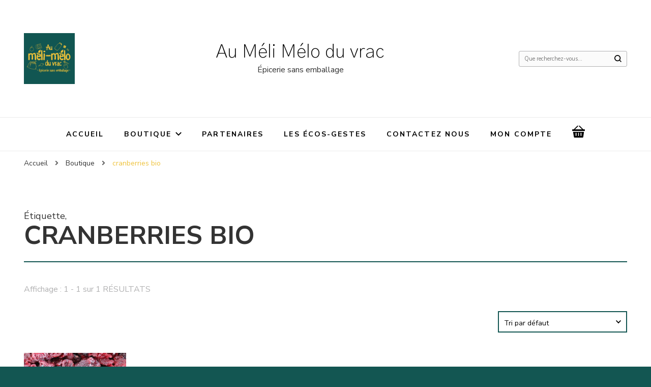

--- FILE ---
content_type: text/html; charset=UTF-8
request_url: https://aumelimeloduvrac.com/etiquette-produit/cranberries-bio/
body_size: 14295
content:
    <!DOCTYPE html>
    <html lang="fr-FR">
    <head itemscope itemtype="http://schema.org/WebSite">
	    <meta charset="UTF-8">
    <meta name="viewport" content="width=device-width, initial-scale=1">
    <link rel="profile" href="http://gmpg.org/xfn/11">
    <meta name='robots' content='index, follow, max-image-preview:large, max-snippet:-1, max-video-preview:-1' />

	<!-- This site is optimized with the Yoast SEO plugin v19.4 - https://yoast.com/wordpress/plugins/seo/ -->
	<title>Archives des cranberries bio - Au Méli Mélo du vrac</title>
	<link rel="canonical" href="https://aumelimeloduvrac.com/etiquette-produit/cranberries-bio/" />
	<meta property="og:locale" content="fr_FR" />
	<meta property="og:type" content="article" />
	<meta property="og:title" content="Archives des cranberries bio - Au Méli Mélo du vrac" />
	<meta property="og:url" content="https://aumelimeloduvrac.com/etiquette-produit/cranberries-bio/" />
	<meta property="og:site_name" content="Au Méli Mélo du vrac" />
	<meta name="twitter:card" content="summary_large_image" />
	<script type="application/ld+json" class="yoast-schema-graph">{"@context":"https://schema.org","@graph":[{"@type":"Organization","@id":"https://aumelimeloduvrac.com/#organization","name":"Au Méli Mélo du vrac","url":"https://aumelimeloduvrac.com/","sameAs":["https://www.instagram.com/aumelimelobegles/","https://www.facebook.com/aumelimelobegles"],"logo":{"@type":"ImageObject","inLanguage":"fr-FR","@id":"https://aumelimeloduvrac.com/#/schema/logo/image/","url":"https://aumelimeloduvrac.com/wp-content/uploads/2021/07/Logo-facebook.png","contentUrl":"https://aumelimeloduvrac.com/wp-content/uploads/2021/07/Logo-facebook.png","width":1032,"height":1032,"caption":"Au Méli Mélo du vrac"},"image":{"@id":"https://aumelimeloduvrac.com/#/schema/logo/image/"}},{"@type":"WebSite","@id":"https://aumelimeloduvrac.com/#website","url":"https://aumelimeloduvrac.com/","name":"Au Méli Mélo du vrac","description":"Épicerie sans emballage","publisher":{"@id":"https://aumelimeloduvrac.com/#organization"},"potentialAction":[{"@type":"SearchAction","target":{"@type":"EntryPoint","urlTemplate":"https://aumelimeloduvrac.com/?s={search_term_string}"},"query-input":"required name=search_term_string"}],"inLanguage":"fr-FR"},{"@type":"ImageObject","inLanguage":"fr-FR","@id":"https://aumelimeloduvrac.com/etiquette-produit/cranberries-bio/#primaryimage","url":"https://aumelimeloduvrac.com/wp-content/uploads/2021/07/Cranberries-scaled.jpg","contentUrl":"https://aumelimeloduvrac.com/wp-content/uploads/2021/07/Cranberries-scaled.jpg","width":2560,"height":1707},{"@type":"CollectionPage","@id":"https://aumelimeloduvrac.com/etiquette-produit/cranberries-bio/","url":"https://aumelimeloduvrac.com/etiquette-produit/cranberries-bio/","name":"Archives des cranberries bio - Au Méli Mélo du vrac","isPartOf":{"@id":"https://aumelimeloduvrac.com/#website"},"primaryImageOfPage":{"@id":"https://aumelimeloduvrac.com/etiquette-produit/cranberries-bio/#primaryimage"},"image":{"@id":"https://aumelimeloduvrac.com/etiquette-produit/cranberries-bio/#primaryimage"},"thumbnailUrl":"https://aumelimeloduvrac.com/wp-content/uploads/2021/07/Cranberries-scaled.jpg","breadcrumb":{"@id":"https://aumelimeloduvrac.com/etiquette-produit/cranberries-bio/#breadcrumb"},"inLanguage":"fr-FR"},{"@type":"BreadcrumbList","@id":"https://aumelimeloduvrac.com/etiquette-produit/cranberries-bio/#breadcrumb","itemListElement":[{"@type":"ListItem","position":1,"name":"Accueil","item":"https://aumelimeloduvrac.com/"},{"@type":"ListItem","position":2,"name":"cranberries bio"}]}]}</script>
	<!-- / Yoast SEO plugin. -->


<link rel='dns-prefetch' href='//fonts.googleapis.com' />
<link rel='dns-prefetch' href='//s.w.org' />
<link rel="alternate" type="application/rss+xml" title="Au Méli Mélo du vrac &raquo; Flux" href="https://aumelimeloduvrac.com/feed/" />
<link rel="alternate" type="application/rss+xml" title="Au Méli Mélo du vrac &raquo; Flux des commentaires" href="https://aumelimeloduvrac.com/comments/feed/" />
<link rel="alternate" type="application/rss+xml" title="Flux pour Au Méli Mélo du vrac &raquo; cranberries bio Étiquette" href="https://aumelimeloduvrac.com/etiquette-produit/cranberries-bio/feed/" />
		<!-- This site uses the Google Analytics by MonsterInsights plugin v9.5.2 - Using Analytics tracking - https://www.monsterinsights.com/ -->
							<script src="//www.googletagmanager.com/gtag/js?id=G-1S976FZMJ1"  data-cfasync="false" data-wpfc-render="false" type="text/javascript" async></script>
			<script data-cfasync="false" data-wpfc-render="false" type="text/javascript">
				var mi_version = '9.5.2';
				var mi_track_user = true;
				var mi_no_track_reason = '';
								var MonsterInsightsDefaultLocations = {"page_location":"https:\/\/aumelimeloduvrac.com\/etiquette-produit\/cranberries-bio\/"};
				if ( typeof MonsterInsightsPrivacyGuardFilter === 'function' ) {
					var MonsterInsightsLocations = (typeof MonsterInsightsExcludeQuery === 'object') ? MonsterInsightsPrivacyGuardFilter( MonsterInsightsExcludeQuery ) : MonsterInsightsPrivacyGuardFilter( MonsterInsightsDefaultLocations );
				} else {
					var MonsterInsightsLocations = (typeof MonsterInsightsExcludeQuery === 'object') ? MonsterInsightsExcludeQuery : MonsterInsightsDefaultLocations;
				}

								var disableStrs = [
										'ga-disable-G-1S976FZMJ1',
									];

				/* Function to detect opted out users */
				function __gtagTrackerIsOptedOut() {
					for (var index = 0; index < disableStrs.length; index++) {
						if (document.cookie.indexOf(disableStrs[index] + '=true') > -1) {
							return true;
						}
					}

					return false;
				}

				/* Disable tracking if the opt-out cookie exists. */
				if (__gtagTrackerIsOptedOut()) {
					for (var index = 0; index < disableStrs.length; index++) {
						window[disableStrs[index]] = true;
					}
				}

				/* Opt-out function */
				function __gtagTrackerOptout() {
					for (var index = 0; index < disableStrs.length; index++) {
						document.cookie = disableStrs[index] + '=true; expires=Thu, 31 Dec 2099 23:59:59 UTC; path=/';
						window[disableStrs[index]] = true;
					}
				}

				if ('undefined' === typeof gaOptout) {
					function gaOptout() {
						__gtagTrackerOptout();
					}
				}
								window.dataLayer = window.dataLayer || [];

				window.MonsterInsightsDualTracker = {
					helpers: {},
					trackers: {},
				};
				if (mi_track_user) {
					function __gtagDataLayer() {
						dataLayer.push(arguments);
					}

					function __gtagTracker(type, name, parameters) {
						if (!parameters) {
							parameters = {};
						}

						if (parameters.send_to) {
							__gtagDataLayer.apply(null, arguments);
							return;
						}

						if (type === 'event') {
														parameters.send_to = monsterinsights_frontend.v4_id;
							var hookName = name;
							if (typeof parameters['event_category'] !== 'undefined') {
								hookName = parameters['event_category'] + ':' + name;
							}

							if (typeof MonsterInsightsDualTracker.trackers[hookName] !== 'undefined') {
								MonsterInsightsDualTracker.trackers[hookName](parameters);
							} else {
								__gtagDataLayer('event', name, parameters);
							}
							
						} else {
							__gtagDataLayer.apply(null, arguments);
						}
					}

					__gtagTracker('js', new Date());
					__gtagTracker('set', {
						'developer_id.dZGIzZG': true,
											});
					if ( MonsterInsightsLocations.page_location ) {
						__gtagTracker('set', MonsterInsightsLocations);
					}
										__gtagTracker('config', 'G-1S976FZMJ1', {"forceSSL":"true","link_attribution":"true"} );
															window.gtag = __gtagTracker;										(function () {
						/* https://developers.google.com/analytics/devguides/collection/analyticsjs/ */
						/* ga and __gaTracker compatibility shim. */
						var noopfn = function () {
							return null;
						};
						var newtracker = function () {
							return new Tracker();
						};
						var Tracker = function () {
							return null;
						};
						var p = Tracker.prototype;
						p.get = noopfn;
						p.set = noopfn;
						p.send = function () {
							var args = Array.prototype.slice.call(arguments);
							args.unshift('send');
							__gaTracker.apply(null, args);
						};
						var __gaTracker = function () {
							var len = arguments.length;
							if (len === 0) {
								return;
							}
							var f = arguments[len - 1];
							if (typeof f !== 'object' || f === null || typeof f.hitCallback !== 'function') {
								if ('send' === arguments[0]) {
									var hitConverted, hitObject = false, action;
									if ('event' === arguments[1]) {
										if ('undefined' !== typeof arguments[3]) {
											hitObject = {
												'eventAction': arguments[3],
												'eventCategory': arguments[2],
												'eventLabel': arguments[4],
												'value': arguments[5] ? arguments[5] : 1,
											}
										}
									}
									if ('pageview' === arguments[1]) {
										if ('undefined' !== typeof arguments[2]) {
											hitObject = {
												'eventAction': 'page_view',
												'page_path': arguments[2],
											}
										}
									}
									if (typeof arguments[2] === 'object') {
										hitObject = arguments[2];
									}
									if (typeof arguments[5] === 'object') {
										Object.assign(hitObject, arguments[5]);
									}
									if ('undefined' !== typeof arguments[1].hitType) {
										hitObject = arguments[1];
										if ('pageview' === hitObject.hitType) {
											hitObject.eventAction = 'page_view';
										}
									}
									if (hitObject) {
										action = 'timing' === arguments[1].hitType ? 'timing_complete' : hitObject.eventAction;
										hitConverted = mapArgs(hitObject);
										__gtagTracker('event', action, hitConverted);
									}
								}
								return;
							}

							function mapArgs(args) {
								var arg, hit = {};
								var gaMap = {
									'eventCategory': 'event_category',
									'eventAction': 'event_action',
									'eventLabel': 'event_label',
									'eventValue': 'event_value',
									'nonInteraction': 'non_interaction',
									'timingCategory': 'event_category',
									'timingVar': 'name',
									'timingValue': 'value',
									'timingLabel': 'event_label',
									'page': 'page_path',
									'location': 'page_location',
									'title': 'page_title',
									'referrer' : 'page_referrer',
								};
								for (arg in args) {
																		if (!(!args.hasOwnProperty(arg) || !gaMap.hasOwnProperty(arg))) {
										hit[gaMap[arg]] = args[arg];
									} else {
										hit[arg] = args[arg];
									}
								}
								return hit;
							}

							try {
								f.hitCallback();
							} catch (ex) {
							}
						};
						__gaTracker.create = newtracker;
						__gaTracker.getByName = newtracker;
						__gaTracker.getAll = function () {
							return [];
						};
						__gaTracker.remove = noopfn;
						__gaTracker.loaded = true;
						window['__gaTracker'] = __gaTracker;
					})();
									} else {
										console.log("");
					(function () {
						function __gtagTracker() {
							return null;
						}

						window['__gtagTracker'] = __gtagTracker;
						window['gtag'] = __gtagTracker;
					})();
									}
			</script>
				<!-- / Google Analytics by MonsterInsights -->
				<script type="text/javascript">
			window._wpemojiSettings = {"baseUrl":"https:\/\/s.w.org\/images\/core\/emoji\/13.1.0\/72x72\/","ext":".png","svgUrl":"https:\/\/s.w.org\/images\/core\/emoji\/13.1.0\/svg\/","svgExt":".svg","source":{"concatemoji":"https:\/\/aumelimeloduvrac.com\/wp-includes\/js\/wp-emoji-release.min.js?ver=5.8.10"}};
			!function(e,a,t){var n,r,o,i=a.createElement("canvas"),p=i.getContext&&i.getContext("2d");function s(e,t){var a=String.fromCharCode;p.clearRect(0,0,i.width,i.height),p.fillText(a.apply(this,e),0,0);e=i.toDataURL();return p.clearRect(0,0,i.width,i.height),p.fillText(a.apply(this,t),0,0),e===i.toDataURL()}function c(e){var t=a.createElement("script");t.src=e,t.defer=t.type="text/javascript",a.getElementsByTagName("head")[0].appendChild(t)}for(o=Array("flag","emoji"),t.supports={everything:!0,everythingExceptFlag:!0},r=0;r<o.length;r++)t.supports[o[r]]=function(e){if(!p||!p.fillText)return!1;switch(p.textBaseline="top",p.font="600 32px Arial",e){case"flag":return s([127987,65039,8205,9895,65039],[127987,65039,8203,9895,65039])?!1:!s([55356,56826,55356,56819],[55356,56826,8203,55356,56819])&&!s([55356,57332,56128,56423,56128,56418,56128,56421,56128,56430,56128,56423,56128,56447],[55356,57332,8203,56128,56423,8203,56128,56418,8203,56128,56421,8203,56128,56430,8203,56128,56423,8203,56128,56447]);case"emoji":return!s([10084,65039,8205,55357,56613],[10084,65039,8203,55357,56613])}return!1}(o[r]),t.supports.everything=t.supports.everything&&t.supports[o[r]],"flag"!==o[r]&&(t.supports.everythingExceptFlag=t.supports.everythingExceptFlag&&t.supports[o[r]]);t.supports.everythingExceptFlag=t.supports.everythingExceptFlag&&!t.supports.flag,t.DOMReady=!1,t.readyCallback=function(){t.DOMReady=!0},t.supports.everything||(n=function(){t.readyCallback()},a.addEventListener?(a.addEventListener("DOMContentLoaded",n,!1),e.addEventListener("load",n,!1)):(e.attachEvent("onload",n),a.attachEvent("onreadystatechange",function(){"complete"===a.readyState&&t.readyCallback()})),(n=t.source||{}).concatemoji?c(n.concatemoji):n.wpemoji&&n.twemoji&&(c(n.twemoji),c(n.wpemoji)))}(window,document,window._wpemojiSettings);
		</script>
		<style type="text/css">
img.wp-smiley,
img.emoji {
	display: inline !important;
	border: none !important;
	box-shadow: none !important;
	height: 1em !important;
	width: 1em !important;
	margin: 0 .07em !important;
	vertical-align: -0.1em !important;
	background: none !important;
	padding: 0 !important;
}
</style>
	<link rel='stylesheet' id='wp-block-library-css'  href='https://aumelimeloduvrac.com/wp-includes/css/dist/block-library/style.min.css?ver=5.8.10' type='text/css' media='all' />
<link rel='stylesheet' id='wc-blocks-vendors-style-css'  href='https://aumelimeloduvrac.com/wp-content/plugins/woocommerce/packages/woocommerce-blocks/build/wc-blocks-vendors-style.css?ver=8.9.4' type='text/css' media='all' />
<link rel='stylesheet' id='wc-blocks-style-css'  href='https://aumelimeloduvrac.com/wp-content/plugins/woocommerce/packages/woocommerce-blocks/build/wc-blocks-style.css?ver=8.9.4' type='text/css' media='all' />
<link rel='stylesheet' id='blossomthemes-email-newsletter-css'  href='https://aumelimeloduvrac.com/wp-content/plugins/blossomthemes-email-newsletter/public/css/blossomthemes-email-newsletter-public.min.css?ver=2.1.7' type='text/css' media='all' />
<link rel='stylesheet' id='contact-form-7-css'  href='https://aumelimeloduvrac.com/wp-content/plugins/contact-form-7/includes/css/styles.css?ver=5.5.6.1' type='text/css' media='all' />
<link rel='stylesheet' id='woocommerce-layout-css'  href='https://aumelimeloduvrac.com/wp-content/plugins/woocommerce/assets/css/woocommerce-layout.css?ver=7.2.3' type='text/css' media='all' />
<link rel='stylesheet' id='woocommerce-smallscreen-css'  href='https://aumelimeloduvrac.com/wp-content/plugins/woocommerce/assets/css/woocommerce-smallscreen.css?ver=7.2.3' type='text/css' media='only screen and (max-width: 768px)' />
<link rel='stylesheet' id='woocommerce-general-css'  href='https://aumelimeloduvrac.com/wp-content/plugins/woocommerce/assets/css/woocommerce.css?ver=7.2.3' type='text/css' media='all' />
<style id='woocommerce-inline-inline-css' type='text/css'>
.woocommerce form .form-row .required { visibility: visible; }
</style>
<link rel='stylesheet' id='blossom-pin-woocommerce-css'  href='https://aumelimeloduvrac.com/wp-content/themes/blossom-pin/css/woocommerce.min.css?ver=1.0.8' type='text/css' media='all' />
<link rel='stylesheet' id='owl-carousel-css'  href='https://aumelimeloduvrac.com/wp-content/themes/blossom-pin/css/owl.carousel.min.css?ver=2.2.1' type='text/css' media='all' />
<link rel='stylesheet' id='blossom-pin-google-fonts-css'  href='https://fonts.googleapis.com/css?family=Nunito+Sans%3A200%2C200italic%2C300%2C300italic%2Cregular%2Citalic%2C600%2C600italic%2C700%2C700italic%2C800%2C800italic%2C900%2C900italic%7CSpectral%3A200%2C200italic%2C300%2C300italic%2Cregular%2Citalic%2C500%2C500italic%2C600%2C600italic%2C700%2C700italic%2C800%2C800italic%7CGothic+A1%3A200' type='text/css' media='all' />
<link rel='stylesheet' id='blossom-pinthis-parent-style-css'  href='https://aumelimeloduvrac.com/wp-content/themes/blossom-pin/style.css?ver=5.8.10' type='text/css' media='all' />
<link rel='stylesheet' id='blossom-pin-css'  href='https://aumelimeloduvrac.com/wp-content/themes/blossom-pinthis/style.css?ver=1.0.8' type='text/css' media='all' />
<style id='blossom-pin-inline-css' type='text/css'>


    

    /*Typography*/



    body,

    button,

    input,

    select,

    optgroup,

    textarea{

        font-family : Nunito Sans;

        font-size   : 18px;        

    }

    

    .site-header .site-branding .site-title,

    .single-header .site-branding .site-title{

        font-family : Gothic A1;

        font-weight : 200;

        font-style  : normal;

    }



    .blog #primary .format-quote .post-thumbnail blockquote cite, 

    .newsletter-section .blossomthemes-email-newsletter-wrapper .text-holder h3,

    .newsletter-section .blossomthemes-email-newsletter-wrapper.bg-img .text-holder h3, 

    #primary .post .entry-content blockquote cite,

    #primary .page .entry-content blockquote cite{

        font-family : Nunito Sans;

    }

    

    /*Color Scheme*/

    a,

    .main-navigation ul li a:hover,

    .main-navigation ul .current-menu-item > a,

    .main-navigation ul li:hover > a,

    .banner-slider .item .text-holder .entry-title a:hover,

    .blog #primary .post .entry-header .entry-title a:hover,

    .widget_bttk_popular_post ul li .entry-header .entry-title a:hover,

    .widget_bttk_pro_recent_post ul li .entry-header .entry-title a:hover,

    .widget_bttk_popular_post ul li .entry-header .entry-meta a:hover,

    .widget_bttk_pro_recent_post ul li .entry-header .entry-meta a:hover,

    .widget_bttk_popular_post .style-two li .entry-header .cat-links a:hover,

    .widget_bttk_pro_recent_post .style-two li .entry-header .cat-links a:hover,

    .widget_bttk_popular_post .style-three li .entry-header .cat-links a:hover,

    .widget_bttk_pro_recent_post .style-three li .entry-header .cat-links a:hover,

    .widget_recent_entries ul li:before,

    .widget_recent_entries ul li a:hover,

    .widget_recent_comments ul li:before,

    .widget_bttk_posts_category_slider_widget .carousel-title .title a:hover,

    .widget_bttk_posts_category_slider_widget .carousel-title .cat-links a:hover,

    .site-footer .footer-b .footer-nav ul li a:hover,

    .single #primary .post .holder .meta-info .entry-meta a:hover,

    .recommended-post .post .entry-header .entry-title a:hover,

    .search #primary .search-post .entry-header .entry-title a:hover,

    .archive #primary .post .entry-header .entry-title a:hover,

    .instagram-section .profile-link:hover,

    .site-header .site-branding .site-title a:hover,

    .mobile-header .mobile-site-header .site-branding .site-title a:hover,

    .single-blossom-portfolio .post-navigation .nav-previous a:hover,

    .single-blossom-portfolio .post-navigation .nav-next a:hover,

    .single .navigation a:hover .post-title,

    .blog #primary .post .bottom .posted-on a:hover,

    .search #primary .search-post .entry-footer .posted-on a:hover,

    .archive #primary .post .entry-footer .posted-on a:hover, 

    .site-header .social-networks ul li a:hover, 

    .banner-layout-two .text-holder .entry-title a:hover, 

    .single-header .social-networks ul li a:hover, 

    .portfolio-item a:hover, 

    .error-wrapper .error-holder h3, 

    .mobile-menu .main-navigation ul ul li a:hover, 

    .mobile-menu .main-navigation ul ul li:hover > a, 

    .archive #primary .site-main .bottom .posted-on a:hover, 

    .search #primary .site-main .bottom .posted-on a:hover, 

    #crumbs a:hover, #crumbs .current a{

        color: #eec23c;

    }



    .blog #primary .post .entry-header .category a,

    .widget .widget-title::after,

    .widget_bttk_custom_categories ul li a:hover .post-count,

    .widget_blossomtheme_companion_cta_widget .text-holder .button-wrap .btn-cta,

    .widget_blossomtheme_featured_page_widget .text-holder .btn-readmore:hover,

    .widget_bttk_icon_text_widget .text-holder .btn-readmore:hover,

    .widget_bttk_image_text_widget ul li .btn-readmore:hover,

    .newsletter-section,

    .single .post-entry-header .category a,

    .single #primary .post .holder .meta-info .entry-meta .byline:after,

    .recommended-post .post .entry-header .category a,

    .search #primary .search-post .entry-header .category a,

    .archive #primary .post .entry-header .category a,

    .banner-slider .item .text-holder .category a,

    .back-to-top, 

    .banner-layout-two .text-holder .category a, .banner-layout-two .text-holder .category span, 

    .banner-layout-two .item, 

    .single-header .progress-bar, 

    .widget_bttk_author_bio .readmore:hover{

        background: #eec23c;

    }



    .blog #primary .post .entry-footer .read-more:hover, 

    .blog #primary .post .entry-footer .edit-link a:hover, 

    .archive #primary .site-main .top .read-more:hover, 

    .search #primary .site-main .top .read-more:hover{

        border-bottom-color: <?php echo blossom_pin_sanitize_hex_color( $primary_color ); ?>;

        color: #eec23c;

    }



    button:hover,

    input[type="button"]:hover,

    input[type="reset"]:hover,

    input[type="submit"]:hover, 

    .error-wrapper .error-holder .btn-home a:hover{

        background: #eec23c;

        border-color: #eec23c;

    }



    @media screen and (max-width: 1024px) {

        .main-navigation ul ul li a:hover, 

        .main-navigation ul ul li:hover > a, 

        .main-navigation ul ul .current-menu-item > a, 

        .main-navigation ul ul .current-menu-ancestor > a, 

        .main-navigation ul ul .current_page_item > a, 

        .main-navigation ul ul .current_page_ancestor > a {

            color: #eec23c !important;

        }

    }



    /*Typography*/ 

    .banner-layout-two .text-holder .entry-title, 

    .banner-slider .item .text-holder .entry-title, 

    .banner .banner-caption .banner-title, 

    .blog #primary .post .entry-header .entry-title, 

    .blog #primary .format-quote .post-thumbnail .blockquote-holder, 

    .search #primary .search-post .entry-header .entry-title,

    .archive #primary .post .entry-header .entry-title, 

    .single .post-entry-header .entry-title, 

    #primary .post .entry-content blockquote,

    #primary .page .entry-content blockquote, 

    #primary .post .entry-content .pull-left,

    #primary .page .entry-content .pull-left, 

    #primary .post .entry-content .pull-right,

    #primary .page .entry-content .pull-right, 

    .single-header .site-branding .site-title, 

    .single-header .title-holder .post-title, 

    .recommended-post .post .entry-header .entry-title, 

    .widget_bttk_popular_post ul li .entry-header .entry-title,

    .widget_bttk_pro_recent_post ul li .entry-header .entry-title, 

    .blossomthemes-email-newsletter-wrapper.bg-img .text-holder h3, 

    .widget_recent_entries ul li a, 

    .widget_recent_comments ul li a, 

    .widget_bttk_posts_category_slider_widget .carousel-title .title, 

    .single .navigation .post-title, 

    .single-blossom-portfolio .post-navigation .nav-previous,

    .single-blossom-portfolio .post-navigation .nav-next{

        font-family : Spectral;

    }

        .woocommerce ul.products li.product .add_to_cart_button:hover,

        .woocommerce ul.products li.product .add_to_cart_button:focus,

        .woocommerce ul.products li.product .product_type_external:hover,

        .woocommerce ul.products li.product .product_type_external:focus,

        .woocommerce ul.products li.product .ajax_add_to_cart:hover,

        .woocommerce ul.products li.product .ajax_add_to_cart:focus,

        .woocommerce #secondary .widget_price_filter .ui-slider .ui-slider-range,

        .woocommerce #secondary .widget_price_filter .price_slider_amount .button:hover,

        .woocommerce #secondary .widget_price_filter .price_slider_amount .button:focus,

        .woocommerce div.product form.cart .single_add_to_cart_button:hover,

        .woocommerce div.product form.cart .single_add_to_cart_button:focus,

        .woocommerce div.product .cart .single_add_to_cart_button.alt:hover,

        .woocommerce div.product .cart .single_add_to_cart_button.alt:focus,

        .woocommerce .woocommerce-message .button:hover,

        .woocommerce .woocommerce-message .button:focus,

        .woocommerce #secondary .widget_shopping_cart .buttons .button:hover,

        .woocommerce #secondary .widget_shopping_cart .buttons .button:focus,

        .woocommerce-cart #primary .page .entry-content .cart_totals .checkout-button:hover,

        .woocommerce-cart #primary .page .entry-content .cart_totals .checkout-button:focus,

        .woocommerce-checkout .woocommerce form.woocommerce-form-login input.button:hover,

        .woocommerce-checkout .woocommerce form.woocommerce-form-login input.button:focus,

        .woocommerce-checkout .woocommerce form.checkout_coupon input.button:hover,

        .woocommerce-checkout .woocommerce form.checkout_coupon input.button:focus,

        .woocommerce form.lost_reset_password input.button:hover,

        .woocommerce form.lost_reset_password input.button:focus,

        .woocommerce .return-to-shop .button:hover,

        .woocommerce .return-to-shop .button:focus,

        .woocommerce #payment #place_order:hover,

        .woocommerce-page #payment #place_order:focus, 

        .woocommerce ul.products li.product .added_to_cart:hover,

        .woocommerce ul.products li.product .added_to_cart:focus, 

        .woocommerce ul.products li.product .add_to_cart_button:hover,

        .woocommerce ul.products li.product .add_to_cart_button:focus,

        .woocommerce ul.products li.product .product_type_external:hover,

        .woocommerce ul.products li.product .product_type_external:focus,

        .woocommerce ul.products li.product .ajax_add_to_cart:hover,

        .woocommerce ul.products li.product .ajax_add_to_cart:focus, 

        .woocommerce div.product .entry-summary .variations_form .single_variation_wrap .button:hover,

        .woocommerce div.product .entry-summary .variations_form .single_variation_wrap .button:focus, 

        .woocommerce div.product form.cart .single_add_to_cart_button:hover,

        .woocommerce div.product form.cart .single_add_to_cart_button:focus,

        .woocommerce div.product .cart .single_add_to_cart_button.alt:hover,

        .woocommerce div.product .cart .single_add_to_cart_button.alt:focus, 

        .woocommerce .woocommerce-message .button:hover,

        .woocommerce .woocommerce-message .button:focus, 

        .woocommerce-cart #primary .page .entry-content table.shop_table td.actions .coupon input[type="submit"]:hover,

        .woocommerce-cart #primary .page .entry-content table.shop_table td.actions .coupon input[type="submit"]:focus, 

        .woocommerce-cart #primary .page .entry-content .cart_totals .checkout-button:hover,

        .woocommerce-cart #primary .page .entry-content .cart_totals .checkout-button:focus, 

        .woocommerce-checkout .woocommerce form.woocommerce-form-login input.button:hover,

        .woocommerce-checkout .woocommerce form.woocommerce-form-login input.button:focus,

        .woocommerce-checkout .woocommerce form.checkout_coupon input.button:hover,

        .woocommerce-checkout .woocommerce form.checkout_coupon input.button:focus,

        .woocommerce form.lost_reset_password input.button:hover,

        .woocommerce form.lost_reset_password input.button:focus,

        .woocommerce .return-to-shop .button:hover,

        .woocommerce .return-to-shop .button:focus,

        .woocommerce #payment #place_order:hover,

        .woocommerce-page #payment #place_order:focus, 

        .woocommerce #secondary .widget_shopping_cart .buttons .button:hover,

        .woocommerce #secondary .widget_shopping_cart .buttons .button:focus, 

        .woocommerce #secondary .widget_price_filter .price_slider_amount .button:hover,

        .woocommerce #secondary .widget_price_filter .price_slider_amount .button:focus{

            background: #eec23c;

        }



        .woocommerce #secondary .widget .product_list_widget li .product-title:hover,

        .woocommerce #secondary .widget .product_list_widget li .product-title:focus,

        .woocommerce div.product .entry-summary .product_meta .posted_in a:hover,

        .woocommerce div.product .entry-summary .product_meta .posted_in a:focus,

        .woocommerce div.product .entry-summary .product_meta .tagged_as a:hover,

        .woocommerce div.product .entry-summary .product_meta .tagged_as a:focus, 

        .woocommerce-cart #primary .page .entry-content table.shop_table td.product-name a:hover, .woocommerce-cart #primary .page .entry-content table.shop_table td.product-name a:focus{

            color: #eec23c;

        }
</style>
<style id='akismet-widget-style-inline-css' type='text/css'>

			.a-stats {
				--akismet-color-mid-green: #357b49;
				--akismet-color-white: #fff;
				--akismet-color-light-grey: #f6f7f7;

				max-width: 350px;
				width: auto;
			}

			.a-stats * {
				all: unset;
				box-sizing: border-box;
			}

			.a-stats strong {
				font-weight: 600;
			}

			.a-stats a.a-stats__link,
			.a-stats a.a-stats__link:visited,
			.a-stats a.a-stats__link:active {
				background: var(--akismet-color-mid-green);
				border: none;
				box-shadow: none;
				border-radius: 8px;
				color: var(--akismet-color-white);
				cursor: pointer;
				display: block;
				font-family: -apple-system, BlinkMacSystemFont, 'Segoe UI', 'Roboto', 'Oxygen-Sans', 'Ubuntu', 'Cantarell', 'Helvetica Neue', sans-serif;
				font-weight: 500;
				padding: 12px;
				text-align: center;
				text-decoration: none;
				transition: all 0.2s ease;
			}

			/* Extra specificity to deal with TwentyTwentyOne focus style */
			.widget .a-stats a.a-stats__link:focus {
				background: var(--akismet-color-mid-green);
				color: var(--akismet-color-white);
				text-decoration: none;
			}

			.a-stats a.a-stats__link:hover {
				filter: brightness(110%);
				box-shadow: 0 4px 12px rgba(0, 0, 0, 0.06), 0 0 2px rgba(0, 0, 0, 0.16);
			}

			.a-stats .count {
				color: var(--akismet-color-white);
				display: block;
				font-size: 1.5em;
				line-height: 1.4;
				padding: 0 13px;
				white-space: nowrap;
			}
		
</style>
<script type='text/javascript' src='https://aumelimeloduvrac.com/wp-content/plugins/google-analytics-for-wordpress/assets/js/frontend-gtag.min.js?ver=9.5.2' id='monsterinsights-frontend-script-js'></script>
<script data-cfasync="false" data-wpfc-render="false" type="text/javascript" id='monsterinsights-frontend-script-js-extra'>/* <![CDATA[ */
var monsterinsights_frontend = {"js_events_tracking":"true","download_extensions":"doc,pdf,ppt,zip,xls,docx,pptx,xlsx","inbound_paths":"[{\"path\":\"\\\/go\\\/\",\"label\":\"affiliate\"},{\"path\":\"\\\/recommend\\\/\",\"label\":\"affiliate\"}]","home_url":"https:\/\/aumelimeloduvrac.com","hash_tracking":"false","v4_id":"G-1S976FZMJ1"};/* ]]> */
</script>
<script type='text/javascript' src='https://aumelimeloduvrac.com/wp-includes/js/jquery/jquery.min.js?ver=3.6.0' id='jquery-core-js'></script>
<script type='text/javascript' src='https://aumelimeloduvrac.com/wp-includes/js/jquery/jquery-migrate.min.js?ver=3.3.2' id='jquery-migrate-js'></script>
<link rel="https://api.w.org/" href="https://aumelimeloduvrac.com/wp-json/" /><link rel="alternate" type="application/json" href="https://aumelimeloduvrac.com/wp-json/wp/v2/product_tag/187" /><link rel="EditURI" type="application/rsd+xml" title="RSD" href="https://aumelimeloduvrac.com/xmlrpc.php?rsd" />
<link rel="wlwmanifest" type="application/wlwmanifest+xml" href="https://aumelimeloduvrac.com/wp-includes/wlwmanifest.xml" /> 
<meta name="generator" content="WordPress 5.8.10" />
<meta name="generator" content="WooCommerce 7.2.3" />
	<noscript><style>.woocommerce-product-gallery{ opacity: 1 !important; }</style></noscript>
	<meta name="generator" content="Elementor 3.11.5; features: e_dom_optimization, e_optimized_assets_loading, a11y_improvements; settings: css_print_method-external, google_font-enabled, font_display-auto">
<style type="text/css">.recentcomments a{display:inline !important;padding:0 !important;margin:0 !important;}</style><style type="text/css" id="custom-background-css">
body.custom-background { background-color: #135652; }
</style>
	<link rel="icon" href="https://aumelimeloduvrac.com/wp-content/uploads/2021/05/cropped-logo-1-32x32.png" sizes="32x32" />
<link rel="icon" href="https://aumelimeloduvrac.com/wp-content/uploads/2021/05/cropped-logo-1-192x192.png" sizes="192x192" />
<link rel="apple-touch-icon" href="https://aumelimeloduvrac.com/wp-content/uploads/2021/05/cropped-logo-1-180x180.png" />
<meta name="msapplication-TileImage" content="https://aumelimeloduvrac.com/wp-content/uploads/2021/05/cropped-logo-1-270x270.png" />
</head>

<body class="archive tax-product_tag term-cranberries-bio term-187 custom-background wp-custom-logo theme-blossom-pin woocommerce woocommerce-page woocommerce-no-js hfeed custom-background-color full-width elementor-default elementor-kit-6" itemscope itemtype="http://schema.org/WebPage">

    <div id="page" class="site"><a aria-label="Aller au contenu" class="skip-link" href="#content">Aller au contenu</a>
        <div class="mobile-header">
        <div class="mobile-site-header">
            <button aria-label="Basculer sur menu principal" id="toggle-button" data-toggle-target=".main-menu-modal" data-toggle-body-class="showing-main-menu-modal" aria-expanded="false" data-set-focus=".close-main-nav-toggle">
                <span></span>
                <span></span>
                <span></span>
            </button>
            <div class="mobile-menu-wrap">
                <nav id="mobile-site-navigation" class="main-navigation" itemscope itemtype="http://schema.org/SiteNavigationElement">
                    <div class="primary-menu-list main-menu-modal cover-modal" data-modal-target-string=".main-menu-modal">
                        <button class="btn-close-menu close-main-nav-toggle" data-toggle-target=".main-menu-modal" data-toggle-body-class="showing-main-menu-modal" aria-expanded="false" data-set-focus=".main-menu-modal"><span></span></button>
                        <div class="mobile-menu" aria-label="Mobile">
                            <div class="menu-menu-du-haut-container"><ul id="mobile-primary-menu" class="menu main-menu-modal"><li id="menu-item-1434" class="menu-item menu-item-type-post_type menu-item-object-page menu-item-home menu-item-1434"><a href="https://aumelimeloduvrac.com/">Accueil</a></li>
<li id="menu-item-28" class="menu-item menu-item-type-post_type menu-item-object-page menu-item-has-children menu-item-28"><a href="https://aumelimeloduvrac.com/boutique/">Boutique</a>
<ul class="sub-menu">
	<li id="menu-item-1145" class="menu-item menu-item-type-custom menu-item-object-custom menu-item-1145"><a href="http://aumelimeloduvrac.com/?product_cat=alternatives-vegetales">Alternatives végétales</a></li>
	<li id="menu-item-1146" class="menu-item menu-item-type-custom menu-item-object-custom menu-item-1146"><a href="http://aumelimeloduvrac.com/?product_cat=animaux">Animaux</a></li>
	<li id="menu-item-1147" class="menu-item menu-item-type-custom menu-item-object-custom menu-item-has-children menu-item-1147"><a href="http://aumelimeloduvrac.com/?product_cat=boissons">Boissons</a>
	<ul class="sub-menu">
		<li id="menu-item-1635" class="menu-item menu-item-type-custom menu-item-object-custom menu-item-1635"><a href="https://aumelimeloduvrac.com/categorie-produit/boissons/cafes-thes-et-infusions/">Cafés, thés et infusions</a></li>
		<li id="menu-item-1148" class="menu-item menu-item-type-custom menu-item-object-custom menu-item-1148"><a href="http://aumelimeloduvrac.com/?product_cat=boissons-alcoolisees">Boissons alcoolisées</a></li>
		<li id="menu-item-1149" class="menu-item menu-item-type-custom menu-item-object-custom menu-item-1149"><a href="http://aumelimeloduvrac.com/?product_cat=boissons-sans-alcool">Boissons sans alcool</a></li>
	</ul>
</li>
	<li id="menu-item-1151" class="menu-item menu-item-type-custom menu-item-object-custom menu-item-has-children menu-item-1151"><a href="http://aumelimeloduvrac.com/?product_cat=epicerie-salee">Épicerie salée</a>
	<ul class="sub-menu">
		<li id="menu-item-1152" class="menu-item menu-item-type-custom menu-item-object-custom menu-item-1152"><a href="http://aumelimeloduvrac.com/?product_cat=aperitifs">Apéritifs</a></li>
		<li id="menu-item-1153" class="menu-item menu-item-type-custom menu-item-object-custom menu-item-1153"><a href="http://aumelimeloduvrac.com/?product_cat=cereales-et-legumineuses">Céréales et légumineuses</a></li>
		<li id="menu-item-1154" class="menu-item menu-item-type-custom menu-item-object-custom menu-item-has-children menu-item-1154"><a href="http://aumelimeloduvrac.com/?product_cat=condiments">Condiments</a>
		<ul class="sub-menu">
			<li id="menu-item-1632" class="menu-item menu-item-type-custom menu-item-object-custom menu-item-1632"><a href="https://aumelimeloduvrac.com/categorie-produit/epicerie-salee/condiments/aides-culinaires/">Aides culinaires</a></li>
			<li id="menu-item-1633" class="menu-item menu-item-type-custom menu-item-object-custom menu-item-1633"><a href="https://aumelimeloduvrac.com/categorie-produit/epicerie-salee/condiments/epices/">Épices</a></li>
			<li id="menu-item-1634" class="menu-item menu-item-type-custom menu-item-object-custom menu-item-1634"><a href="https://aumelimeloduvrac.com/categorie-produit/epicerie-salee/condiments/huiles-et-vinaigres/">Huiles et vinaigres</a></li>
		</ul>
</li>
		<li id="menu-item-1155" class="menu-item menu-item-type-custom menu-item-object-custom menu-item-1155"><a href="http://aumelimeloduvrac.com/?product_cat=conserves">Conserves</a></li>
		<li id="menu-item-1156" class="menu-item menu-item-type-custom menu-item-object-custom menu-item-1156"><a href="http://aumelimeloduvrac.com/?product_cat=graines">Graines</a></li>
		<li id="menu-item-1157" class="menu-item menu-item-type-custom menu-item-object-custom menu-item-1157"><a href="http://aumelimeloduvrac.com/?product_cat=pates-et-riz">Pâtes et riz</a></li>
	</ul>
</li>
	<li id="menu-item-1158" class="menu-item menu-item-type-custom menu-item-object-custom menu-item-has-children menu-item-1158"><a href="http://aumelimeloduvrac.com/?product_cat=epicerie-sucree">Épicerie sucrée</a>
	<ul class="sub-menu">
		<li id="menu-item-1159" class="menu-item menu-item-type-custom menu-item-object-custom menu-item-1159"><a href="http://aumelimeloduvrac.com/?product_cat=a-tartiner">A tartiner</a></li>
		<li id="menu-item-1160" class="menu-item menu-item-type-custom menu-item-object-custom menu-item-1160"><a href="http://aumelimeloduvrac.com/?product_cat=biscuits">Biscuits</a></li>
		<li id="menu-item-1161" class="menu-item menu-item-type-custom menu-item-object-custom menu-item-1161"><a href="http://aumelimeloduvrac.com/?product_cat=cereales-petit-dejeuner">Céréales petit déjeuner</a></li>
		<li id="menu-item-1631" class="menu-item menu-item-type-custom menu-item-object-custom menu-item-1631"><a href="https://aumelimeloduvrac.com/categorie-produit/epicerie-sucree/chocolats-et-confiseries/">Chocolats et confiseries</a></li>
		<li id="menu-item-1163" class="menu-item menu-item-type-custom menu-item-object-custom menu-item-1163"><a href="http://aumelimeloduvrac.com/?product_cat=fruits-secs-et-melanges">Fruits secs et mélanges</a></li>
		<li id="menu-item-1164" class="menu-item menu-item-type-custom menu-item-object-custom menu-item-1164"><a href="http://aumelimeloduvrac.com/?product_cat=sucres-farines-et-miels">Sucres, farines et miels</a></li>
	</ul>
</li>
	<li id="menu-item-1165" class="menu-item menu-item-type-custom menu-item-object-custom menu-item-has-children menu-item-1165"><a href="http://aumelimeloduvrac.com/?product_cat=hygiene-et-cosmetiques">Hygiène et cosmétiques</a>
	<ul class="sub-menu">
		<li id="menu-item-1166" class="menu-item menu-item-type-custom menu-item-object-custom menu-item-1166"><a href="http://aumelimeloduvrac.com/?product_cat=accessoires-salle-de-bain">Accessoires salle de bain</a></li>
		<li id="menu-item-1167" class="menu-item menu-item-type-custom menu-item-object-custom menu-item-1167"><a href="http://aumelimeloduvrac.com/?product_cat=brosses">Brosses</a></li>
		<li id="menu-item-1168" class="menu-item menu-item-type-custom menu-item-object-custom menu-item-1168"><a href="http://aumelimeloduvrac.com/?product_cat=dentifrices">Dentifrices</a></li>
		<li id="menu-item-1169" class="menu-item menu-item-type-custom menu-item-object-custom menu-item-1169"><a href="http://aumelimeloduvrac.com/?product_cat=deodorants">Déodorants</a></li>
		<li id="menu-item-1170" class="menu-item menu-item-type-custom menu-item-object-custom menu-item-1170"><a href="http://aumelimeloduvrac.com/?product_cat=hygiene-feminine">Hygiène féminine</a></li>
		<li id="menu-item-1171" class="menu-item menu-item-type-custom menu-item-object-custom menu-item-1171"><a href="http://aumelimeloduvrac.com/?product_cat=shampoings-et-savons-solides">Shampoings et savons solides</a></li>
		<li id="menu-item-1669" class="menu-item menu-item-type-custom menu-item-object-custom menu-item-1669"><a href="https://aumelimeloduvrac.com/categorie-produit/hygiene-et-cosmetiques/shampoings-et-savons-liquides/">Shampoings et savons liquides</a></li>
		<li id="menu-item-1172" class="menu-item menu-item-type-custom menu-item-object-custom menu-item-1172"><a href="http://aumelimeloduvrac.com/?product_cat=soin-des-oreilles">Soin des oreilles</a></li>
		<li id="menu-item-1173" class="menu-item menu-item-type-custom menu-item-object-custom menu-item-1173"><a href="http://aumelimeloduvrac.com/?product_cat=soin-du-corps">Soin du corps</a></li>
		<li id="menu-item-1174" class="menu-item menu-item-type-custom menu-item-object-custom menu-item-1174"><a href="http://aumelimeloduvrac.com/?product_cat=solaires">Solaires</a></li>
	</ul>
</li>
	<li id="menu-item-1175" class="menu-item menu-item-type-custom menu-item-object-custom menu-item-has-children menu-item-1175"><a href="http://aumelimeloduvrac.com/?product_cat=produits-dentretien">Produits d&rsquo;entretien</a>
	<ul class="sub-menu">
		<li id="menu-item-1176" class="menu-item menu-item-type-custom menu-item-object-custom menu-item-1176"><a href="http://aumelimeloduvrac.com/?product_cat=detergents">Détergents</a></li>
		<li id="menu-item-1177" class="menu-item menu-item-type-custom menu-item-object-custom menu-item-1177"><a href="http://aumelimeloduvrac.com/?product_cat=flacons">Flacons</a></li>
	</ul>
</li>
	<li id="menu-item-1178" class="menu-item menu-item-type-custom menu-item-object-custom menu-item-has-children menu-item-1178"><a href="http://aumelimeloduvrac.com/?product_cat=accessoires-zd">Accessoires zéro déchet</a>
	<ul class="sub-menu">
		<li id="menu-item-1179" class="menu-item menu-item-type-custom menu-item-object-custom menu-item-1179"><a href="http://aumelimeloduvrac.com/?product_cat=a-lexterieur">A l&rsquo;extérieur</a></li>
		<li id="menu-item-1181" class="menu-item menu-item-type-custom menu-item-object-custom menu-item-1181"><a href="http://aumelimeloduvrac.com/?product_cat=dans-la-cuisine">Dans la cuisine</a></li>
		<li id="menu-item-1182" class="menu-item menu-item-type-custom menu-item-object-custom menu-item-1182"><a href="http://aumelimeloduvrac.com/?product_cat=gourdes">Gourdes</a></li>
		<li id="menu-item-1183" class="menu-item menu-item-type-custom menu-item-object-custom menu-item-1183"><a href="http://aumelimeloduvrac.com/?product_cat=purificateurs-deau">Purificateurs d&rsquo;eau</a></li>
		<li id="menu-item-1184" class="menu-item menu-item-type-custom menu-item-object-custom menu-item-1184"><a href="http://aumelimeloduvrac.com/?product_cat=sacs-et-sachets">Sacs et sachets</a></li>
		<li id="menu-item-1180" class="menu-item menu-item-type-custom menu-item-object-custom menu-item-1180"><a href="http://aumelimeloduvrac.com/?product_cat=contenants-reutilisables">Contenants réutilisables</a></li>
	</ul>
</li>
	<li id="menu-item-1185" class="menu-item menu-item-type-custom menu-item-object-custom menu-item-1185"><a href="http://aumelimeloduvrac.com/?product_cat=fruits-et-legumes">Fruits et légumes</a></li>
	<li id="menu-item-1186" class="menu-item menu-item-type-custom menu-item-object-custom menu-item-has-children menu-item-1186"><a href="http://aumelimeloduvrac.com/?product_cat=cremiere-et-oeufs">Cremerie et oeufs</a>
	<ul class="sub-menu">
		<li id="menu-item-1192" class="menu-item menu-item-type-custom menu-item-object-custom menu-item-1192"><a href="http://aumelimeloduvrac.com/?product_cat=oeufs-et-lait">Oeufs et lait</a></li>
		<li id="menu-item-1187" class="menu-item menu-item-type-custom menu-item-object-custom menu-item-1187"><a href="http://aumelimeloduvrac.com/?product_cat=beurres-et-cremes">Beurres et crèmes</a></li>
		<li id="menu-item-1191" class="menu-item menu-item-type-custom menu-item-object-custom menu-item-1191"><a href="http://aumelimeloduvrac.com/?product_cat=fromages-de-vache">Fromages de vache</a></li>
		<li id="menu-item-1188" class="menu-item menu-item-type-custom menu-item-object-custom menu-item-1188"><a href="http://aumelimeloduvrac.com/?product_cat=fromages-de-brebis">Fromages de brebis</a></li>
		<li id="menu-item-1190" class="menu-item menu-item-type-custom menu-item-object-custom menu-item-1190"><a href="http://aumelimeloduvrac.com/?product_cat=fromages-de-chevre">Fromages de chèvre</a></li>
		<li id="menu-item-1189" class="menu-item menu-item-type-custom menu-item-object-custom menu-item-1189"><a href="http://aumelimeloduvrac.com/?product_cat=fromages-de-bufflonne">Fromages de bufflonne</a></li>
		<li id="menu-item-1193" class="menu-item menu-item-type-custom menu-item-object-custom menu-item-1193"><a href="http://aumelimeloduvrac.com/?product_cat=yaourts">Yaourts</a></li>
	</ul>
</li>
</ul>
</li>
<li id="menu-item-25" class="menu-item menu-item-type-post_type menu-item-object-page menu-item-25"><a href="https://aumelimeloduvrac.com/partenaires/">Partenaires</a></li>
<li id="menu-item-41" class="menu-item menu-item-type-taxonomy menu-item-object-category menu-item-41"><a href="https://aumelimeloduvrac.com/category/changernotredemarchepluslargement/">Les écos-gestes</a></li>
<li id="menu-item-1321" class="menu-item menu-item-type-post_type menu-item-object-page menu-item-1321"><a href="https://aumelimeloduvrac.com/contactez-nous/">Contactez nous</a></li>
<li id="menu-item-2199" class="menu-item menu-item-type-post_type menu-item-object-page menu-item-2199"><a href="https://aumelimeloduvrac.com/mon-compte/">Mon compte</a></li>
<li id="menu-item-2195" class="menu-item menu-item-type-post_type menu-item-object-page menu-item-2195"><a href="https://aumelimeloduvrac.com/panier/"><img src="https://aumelimeloduvrac.com/wp-content/uploads/2022/07/panier1.svg"></a></li>
</ul></div>                        </div>
                    </div>
                </nav> 
                
                            </div>
                    <div class="site-branding has-logo-text" itemscope itemtype="http://schema.org/Organization">
            <a href="https://aumelimeloduvrac.com/" class="custom-logo-link" rel="home"><img width="1032" height="1032" src="https://aumelimeloduvrac.com/wp-content/uploads/2021/07/Logo-facebook.png" class="custom-logo" alt="Au Méli Mélo du vrac" /></a><div class="site-title-wrap">                        <p class="site-title" itemprop="name"><a href="https://aumelimeloduvrac.com/" rel="home" itemprop="url">Au Méli Mélo du vrac</a></p>
                                            <p class="site-description">Épicerie sans emballage</p>
                    </div>        </div>
                <div class="tools">
                            </div>
        </div>
    </div>
    
    <header id="masthead" class="site-header header-layout-two" itemscope itemtype="http://schema.org/WPHeader">

        
            <div class="container">

                <div class="header-t">

                    
                <div class="site-branding has-logo-text" itemscope itemtype="http://schema.org/Organization">
            <a href="https://aumelimeloduvrac.com/" class="custom-logo-link" rel="home"><img width="1032" height="1032" src="https://aumelimeloduvrac.com/wp-content/uploads/2021/07/Logo-facebook.png" class="custom-logo" alt="Au Méli Mélo du vrac" /></a><div class="site-title-wrap">                        <p class="site-title" itemprop="name"><a href="https://aumelimeloduvrac.com/" rel="home" itemprop="url">Au Méli Mélo du vrac</a></p>
                                            <p class="site-description">Épicerie sans emballage</p>
                    </div>        </div>
    
        <form role="search" method="get" class="search-form" action="https://aumelimeloduvrac.com/"><label class="screen-reader-text">Vous recherchiez quelque chose ?</label><label for="submit-field"><span>Saisissez votre rechercher.</span><input type="search" class="search-field" placeholder="Que recherchez-vous..." value="" name="s" /></label><input type="submit" class="search-submit" value="Rechercher" /></form>
                </div> <!-- header-t -->

            </div><!-- .container -->

            <div class="header-b">

                <div class="overlay"></div>

            

        <nav id="site-navigation" class="main-navigation" itemscope itemtype="http://schema.org/SiteNavigationElement">

            <div class="menu-menu-du-haut-container"><ul id="primary-menu" class="menu"><li class="menu-item menu-item-type-post_type menu-item-object-page menu-item-home menu-item-1434"><a href="https://aumelimeloduvrac.com/">Accueil</a></li>
<li class="menu-item menu-item-type-post_type menu-item-object-page menu-item-has-children menu-item-28"><a href="https://aumelimeloduvrac.com/boutique/">Boutique</a>
<ul class="sub-menu">
	<li class="menu-item menu-item-type-custom menu-item-object-custom menu-item-1145"><a href="http://aumelimeloduvrac.com/?product_cat=alternatives-vegetales">Alternatives végétales</a></li>
	<li class="menu-item menu-item-type-custom menu-item-object-custom menu-item-1146"><a href="http://aumelimeloduvrac.com/?product_cat=animaux">Animaux</a></li>
	<li class="menu-item menu-item-type-custom menu-item-object-custom menu-item-has-children menu-item-1147"><a href="http://aumelimeloduvrac.com/?product_cat=boissons">Boissons</a>
	<ul class="sub-menu">
		<li class="menu-item menu-item-type-custom menu-item-object-custom menu-item-1635"><a href="https://aumelimeloduvrac.com/categorie-produit/boissons/cafes-thes-et-infusions/">Cafés, thés et infusions</a></li>
		<li class="menu-item menu-item-type-custom menu-item-object-custom menu-item-1148"><a href="http://aumelimeloduvrac.com/?product_cat=boissons-alcoolisees">Boissons alcoolisées</a></li>
		<li class="menu-item menu-item-type-custom menu-item-object-custom menu-item-1149"><a href="http://aumelimeloduvrac.com/?product_cat=boissons-sans-alcool">Boissons sans alcool</a></li>
	</ul>
</li>
	<li class="menu-item menu-item-type-custom menu-item-object-custom menu-item-has-children menu-item-1151"><a href="http://aumelimeloduvrac.com/?product_cat=epicerie-salee">Épicerie salée</a>
	<ul class="sub-menu">
		<li class="menu-item menu-item-type-custom menu-item-object-custom menu-item-1152"><a href="http://aumelimeloduvrac.com/?product_cat=aperitifs">Apéritifs</a></li>
		<li class="menu-item menu-item-type-custom menu-item-object-custom menu-item-1153"><a href="http://aumelimeloduvrac.com/?product_cat=cereales-et-legumineuses">Céréales et légumineuses</a></li>
		<li class="menu-item menu-item-type-custom menu-item-object-custom menu-item-has-children menu-item-1154"><a href="http://aumelimeloduvrac.com/?product_cat=condiments">Condiments</a>
		<ul class="sub-menu">
			<li class="menu-item menu-item-type-custom menu-item-object-custom menu-item-1632"><a href="https://aumelimeloduvrac.com/categorie-produit/epicerie-salee/condiments/aides-culinaires/">Aides culinaires</a></li>
			<li class="menu-item menu-item-type-custom menu-item-object-custom menu-item-1633"><a href="https://aumelimeloduvrac.com/categorie-produit/epicerie-salee/condiments/epices/">Épices</a></li>
			<li class="menu-item menu-item-type-custom menu-item-object-custom menu-item-1634"><a href="https://aumelimeloduvrac.com/categorie-produit/epicerie-salee/condiments/huiles-et-vinaigres/">Huiles et vinaigres</a></li>
		</ul>
</li>
		<li class="menu-item menu-item-type-custom menu-item-object-custom menu-item-1155"><a href="http://aumelimeloduvrac.com/?product_cat=conserves">Conserves</a></li>
		<li class="menu-item menu-item-type-custom menu-item-object-custom menu-item-1156"><a href="http://aumelimeloduvrac.com/?product_cat=graines">Graines</a></li>
		<li class="menu-item menu-item-type-custom menu-item-object-custom menu-item-1157"><a href="http://aumelimeloduvrac.com/?product_cat=pates-et-riz">Pâtes et riz</a></li>
	</ul>
</li>
	<li class="menu-item menu-item-type-custom menu-item-object-custom menu-item-has-children menu-item-1158"><a href="http://aumelimeloduvrac.com/?product_cat=epicerie-sucree">Épicerie sucrée</a>
	<ul class="sub-menu">
		<li class="menu-item menu-item-type-custom menu-item-object-custom menu-item-1159"><a href="http://aumelimeloduvrac.com/?product_cat=a-tartiner">A tartiner</a></li>
		<li class="menu-item menu-item-type-custom menu-item-object-custom menu-item-1160"><a href="http://aumelimeloduvrac.com/?product_cat=biscuits">Biscuits</a></li>
		<li class="menu-item menu-item-type-custom menu-item-object-custom menu-item-1161"><a href="http://aumelimeloduvrac.com/?product_cat=cereales-petit-dejeuner">Céréales petit déjeuner</a></li>
		<li class="menu-item menu-item-type-custom menu-item-object-custom menu-item-1631"><a href="https://aumelimeloduvrac.com/categorie-produit/epicerie-sucree/chocolats-et-confiseries/">Chocolats et confiseries</a></li>
		<li class="menu-item menu-item-type-custom menu-item-object-custom menu-item-1163"><a href="http://aumelimeloduvrac.com/?product_cat=fruits-secs-et-melanges">Fruits secs et mélanges</a></li>
		<li class="menu-item menu-item-type-custom menu-item-object-custom menu-item-1164"><a href="http://aumelimeloduvrac.com/?product_cat=sucres-farines-et-miels">Sucres, farines et miels</a></li>
	</ul>
</li>
	<li class="menu-item menu-item-type-custom menu-item-object-custom menu-item-has-children menu-item-1165"><a href="http://aumelimeloduvrac.com/?product_cat=hygiene-et-cosmetiques">Hygiène et cosmétiques</a>
	<ul class="sub-menu">
		<li class="menu-item menu-item-type-custom menu-item-object-custom menu-item-1166"><a href="http://aumelimeloduvrac.com/?product_cat=accessoires-salle-de-bain">Accessoires salle de bain</a></li>
		<li class="menu-item menu-item-type-custom menu-item-object-custom menu-item-1167"><a href="http://aumelimeloduvrac.com/?product_cat=brosses">Brosses</a></li>
		<li class="menu-item menu-item-type-custom menu-item-object-custom menu-item-1168"><a href="http://aumelimeloduvrac.com/?product_cat=dentifrices">Dentifrices</a></li>
		<li class="menu-item menu-item-type-custom menu-item-object-custom menu-item-1169"><a href="http://aumelimeloduvrac.com/?product_cat=deodorants">Déodorants</a></li>
		<li class="menu-item menu-item-type-custom menu-item-object-custom menu-item-1170"><a href="http://aumelimeloduvrac.com/?product_cat=hygiene-feminine">Hygiène féminine</a></li>
		<li class="menu-item menu-item-type-custom menu-item-object-custom menu-item-1171"><a href="http://aumelimeloduvrac.com/?product_cat=shampoings-et-savons-solides">Shampoings et savons solides</a></li>
		<li class="menu-item menu-item-type-custom menu-item-object-custom menu-item-1669"><a href="https://aumelimeloduvrac.com/categorie-produit/hygiene-et-cosmetiques/shampoings-et-savons-liquides/">Shampoings et savons liquides</a></li>
		<li class="menu-item menu-item-type-custom menu-item-object-custom menu-item-1172"><a href="http://aumelimeloduvrac.com/?product_cat=soin-des-oreilles">Soin des oreilles</a></li>
		<li class="menu-item menu-item-type-custom menu-item-object-custom menu-item-1173"><a href="http://aumelimeloduvrac.com/?product_cat=soin-du-corps">Soin du corps</a></li>
		<li class="menu-item menu-item-type-custom menu-item-object-custom menu-item-1174"><a href="http://aumelimeloduvrac.com/?product_cat=solaires">Solaires</a></li>
	</ul>
</li>
	<li class="menu-item menu-item-type-custom menu-item-object-custom menu-item-has-children menu-item-1175"><a href="http://aumelimeloduvrac.com/?product_cat=produits-dentretien">Produits d&rsquo;entretien</a>
	<ul class="sub-menu">
		<li class="menu-item menu-item-type-custom menu-item-object-custom menu-item-1176"><a href="http://aumelimeloduvrac.com/?product_cat=detergents">Détergents</a></li>
		<li class="menu-item menu-item-type-custom menu-item-object-custom menu-item-1177"><a href="http://aumelimeloduvrac.com/?product_cat=flacons">Flacons</a></li>
	</ul>
</li>
	<li class="menu-item menu-item-type-custom menu-item-object-custom menu-item-has-children menu-item-1178"><a href="http://aumelimeloduvrac.com/?product_cat=accessoires-zd">Accessoires zéro déchet</a>
	<ul class="sub-menu">
		<li class="menu-item menu-item-type-custom menu-item-object-custom menu-item-1179"><a href="http://aumelimeloduvrac.com/?product_cat=a-lexterieur">A l&rsquo;extérieur</a></li>
		<li class="menu-item menu-item-type-custom menu-item-object-custom menu-item-1181"><a href="http://aumelimeloduvrac.com/?product_cat=dans-la-cuisine">Dans la cuisine</a></li>
		<li class="menu-item menu-item-type-custom menu-item-object-custom menu-item-1182"><a href="http://aumelimeloduvrac.com/?product_cat=gourdes">Gourdes</a></li>
		<li class="menu-item menu-item-type-custom menu-item-object-custom menu-item-1183"><a href="http://aumelimeloduvrac.com/?product_cat=purificateurs-deau">Purificateurs d&rsquo;eau</a></li>
		<li class="menu-item menu-item-type-custom menu-item-object-custom menu-item-1184"><a href="http://aumelimeloduvrac.com/?product_cat=sacs-et-sachets">Sacs et sachets</a></li>
		<li class="menu-item menu-item-type-custom menu-item-object-custom menu-item-1180"><a href="http://aumelimeloduvrac.com/?product_cat=contenants-reutilisables">Contenants réutilisables</a></li>
	</ul>
</li>
	<li class="menu-item menu-item-type-custom menu-item-object-custom menu-item-1185"><a href="http://aumelimeloduvrac.com/?product_cat=fruits-et-legumes">Fruits et légumes</a></li>
	<li class="menu-item menu-item-type-custom menu-item-object-custom menu-item-has-children menu-item-1186"><a href="http://aumelimeloduvrac.com/?product_cat=cremiere-et-oeufs">Cremerie et oeufs</a>
	<ul class="sub-menu">
		<li class="menu-item menu-item-type-custom menu-item-object-custom menu-item-1192"><a href="http://aumelimeloduvrac.com/?product_cat=oeufs-et-lait">Oeufs et lait</a></li>
		<li class="menu-item menu-item-type-custom menu-item-object-custom menu-item-1187"><a href="http://aumelimeloduvrac.com/?product_cat=beurres-et-cremes">Beurres et crèmes</a></li>
		<li class="menu-item menu-item-type-custom menu-item-object-custom menu-item-1191"><a href="http://aumelimeloduvrac.com/?product_cat=fromages-de-vache">Fromages de vache</a></li>
		<li class="menu-item menu-item-type-custom menu-item-object-custom menu-item-1188"><a href="http://aumelimeloduvrac.com/?product_cat=fromages-de-brebis">Fromages de brebis</a></li>
		<li class="menu-item menu-item-type-custom menu-item-object-custom menu-item-1190"><a href="http://aumelimeloduvrac.com/?product_cat=fromages-de-chevre">Fromages de chèvre</a></li>
		<li class="menu-item menu-item-type-custom menu-item-object-custom menu-item-1189"><a href="http://aumelimeloduvrac.com/?product_cat=fromages-de-bufflonne">Fromages de bufflonne</a></li>
		<li class="menu-item menu-item-type-custom menu-item-object-custom menu-item-1193"><a href="http://aumelimeloduvrac.com/?product_cat=yaourts">Yaourts</a></li>
	</ul>
</li>
</ul>
</li>
<li class="menu-item menu-item-type-post_type menu-item-object-page menu-item-25"><a href="https://aumelimeloduvrac.com/partenaires/">Partenaires</a></li>
<li class="menu-item menu-item-type-taxonomy menu-item-object-category menu-item-41"><a href="https://aumelimeloduvrac.com/category/changernotredemarchepluslargement/">Les écos-gestes</a></li>
<li class="menu-item menu-item-type-post_type menu-item-object-page menu-item-1321"><a href="https://aumelimeloduvrac.com/contactez-nous/">Contactez nous</a></li>
<li class="menu-item menu-item-type-post_type menu-item-object-page menu-item-2199"><a href="https://aumelimeloduvrac.com/mon-compte/">Mon compte</a></li>
<li class="menu-item menu-item-type-post_type menu-item-object-page menu-item-2195"><a href="https://aumelimeloduvrac.com/panier/"><img src="https://aumelimeloduvrac.com/wp-content/uploads/2022/07/panier1.svg"></a></li>
</ul></div>
        </nav><!-- #site-navigation -->

        
            </div> <!-- .header-b -->                    

        
    </header>

    <div class="breadcrumb-wrapper"><div class="container">
                <div id="crumbs" itemscope itemtype="http://schema.org/BreadcrumbList"> 
                    <span itemprop="itemListElement" itemscope itemtype="http://schema.org/ListItem">
                        <a itemprop="item" href="https://aumelimeloduvrac.com"><span itemprop="name">Accueil</span></a>
                        <meta itemprop="position" content="1" />
                        <span class="separator"><i class="fa fa-angle-right"></i></span>
                    </span> <span itemprop="itemListElement" itemscope itemtype="http://schema.org/ListItem"><a itemprop="item" href="https://aumelimeloduvrac.com/boutique/"><span itemprop="name">Boutique</span></a><meta itemprop="position" content="2" /> <span class="separator"><i class="fa fa-angle-right"></i></span></span> <span class="current" itemprop="itemListElement" itemscope itemtype="http://schema.org/ListItem"><a itemprop="item" href="https://aumelimeloduvrac.com/etiquette-produit/cranberries-bio/"><span itemprop="name">cranberries bio</span></a><meta itemprop="position" content="3" /></span></div></div></div><!-- .breadcrumb-wrapper -->        <div id="content" class="site-content">   
            <div class="container">
                <div id="primary" class="content-area">
                        <div class="page-header">
                <span>Étiquette</span>, <h1 class="pate-title">cranberries bio</h1>            </div>
            <span class="search-per-page-count"> Affichage : 1 - 1 sur 1 RÉSULTATS </span>        <main id="main" class="site-main" role="main">
    <header class="woocommerce-products-header">
	
	</header>
<div class="woocommerce-notices-wrapper"></div><form class="woocommerce-ordering" method="get">
	<select name="orderby" class="orderby" aria-label="Commande">
					<option value="menu_order"  selected='selected'>Tri par défaut</option>
					<option value="popularity" >Tri par popularité</option>
					<option value="date" >Tri du plus récent au plus ancien</option>
					<option value="price" >Tri par tarif croissant</option>
					<option value="price-desc" >Tri par tarif décroissant</option>
			</select>
	<input type="hidden" name="paged" value="1" />
	</form>
<ul class="products columns-5">
<li class="search-post latest_post product type-product post-311 status-publish first instock product_cat-epicerie-sucree product_cat-fruits-secs-et-melanges product_tag-cranberries-bio has-post-thumbnail taxable shipping-taxable purchasable product-type-simple">
	<a href="https://aumelimeloduvrac.com/produit/cranberries-sechees-biologiques/" class="woocommerce-LoopProduct-link woocommerce-loop-product__link"><img width="300" height="300" src="https://aumelimeloduvrac.com/wp-content/uploads/2021/07/Cranberries-scaled-300x300.jpg" class="attachment-woocommerce_thumbnail size-woocommerce_thumbnail" alt="" loading="lazy" srcset="https://aumelimeloduvrac.com/wp-content/uploads/2021/07/Cranberries-scaled-300x300.jpg 300w, https://aumelimeloduvrac.com/wp-content/uploads/2021/07/Cranberries-150x150.jpg 150w" sizes="(max-width: 300px) 100vw, 300px" /><h2 class="woocommerce-loop-product__title">Cranberries séchées biologiques (250g)</h2>
	<span class="price"><span class="woocommerce-Price-amount amount"><bdi>3,30<span class="woocommerce-Price-currencySymbol">&euro;</span></bdi></span> <small class="woocommerce-price-suffix">(<span class="woocommerce-Price-amount amount"><bdi>3,13<span class="woocommerce-Price-currencySymbol">&euro;</span></bdi></span> H.T.)</small></span>
</a><a href="?add-to-cart=311" data-quantity="1" class="button product_type_simple add_to_cart_button ajax_add_to_cart" data-product_id="311" data-product_sku="" aria-label="Ajouter &ldquo;Cranberries séchées biologiques (250g)&rdquo; à votre panier" rel="nofollow">Ajouter au panier</a></li>
</ul>
        </main>
    </div>
                
            </div><!-- .container -->        
        </div><!-- .site-content -->
        <footer id="colophon" class="site-footer" itemscope itemtype="http://schema.org/WPFooter">
    
        <div class="footer-t">
            <div class="container">
                <div class="col-1 grid">
                    <div class="col"><section id="blossomthemes_email_newsletter_widget-2" class="widget widget_blossomthemes_email_newsletter_widget">                <div class="blossomthemes-email-newsletter-wrapper bg-img has-overlay" id="boxes-1341" style="background: url(https://aumelimeloduvrac.com/wp-content/uploads/2021/07/Capture-decran-2021-07-20-a-15.37.57.png) no-repeat; color:#fcca3a;">
                    
                    
                                        <div class="text-holder" >
                                                <span>Abonnez vous pour recevoir notre newsletter mensuelle comprenant les nouveautés magasin, l&#039;atelier du mois et une recette ! </span>                    </div>
                    <form id="blossomthemes-email-newsletter-1341" class="blossomthemes-email-newsletter-window-1341">
                                                    <input type="text" name="subscribe-fname" required="required" class="subscribe-fname-1341" value="" placeholder="Your First Name">
                            <input type="text" name="subscribe-email" required="required" class="subscribe-email-1341" value="" placeholder="Your Email">
                                                <label for="subscribe-confirmation-1341">
                            <div class="subscribe-inner-wrap">
                                <input type="checkbox" class="subscribe-confirmation-1341" name="subscribe-confirmation" id="subscribe-confirmation-1341" required/><span class="check-mark"></span>
                                <span class="text">
                                    By checking this, you agree to our Privacy Policy.                                </span>
                            </div>
                        </label>
                                                <div id="loader-1341" style="display: none">
                            <div class="table">
                                <div class="table-row">
                                    <div class="table-cell">
                                        <img src="https://aumelimeloduvrac.com/wp-content/plugins/blossomthemes-email-newsletter/public/css/loader.gif">
                                    </div>
                                </div>
                            </div>
                        </div>
                        <input type="submit" name="subscribe-submit" class="subscribe-submit-1341" value="Subscribe">
                        <input type="hidden" id="bten_subscription_nonce_1341" name="bten_subscription_nonce_1341" value="3f8be8a063" /><input type="hidden" name="_wp_http_referer" value="/etiquette-produit/cranberries-bio/" />                    </form>
                    <div class="bten-response" id="bten-response-1341"><span></span></div>
                    <div id="mask-1341"></div>

                                    </div>
                <style>#mask-1341{position:fixed;width:100%;height:100%;left:0;top:0;z-index:9000;background-color:#000;display:none}#boxes-1341 #dialog{width:750px;height:300px;padding:10px;background-color:#fff;font-family:"Segoe UI Light",sans-serif;font-size:15pt}#blossomthemes-email-newsletter-1341 input.subscribe-submit-1341{color:;background:}#blossomthemes-email-newsletter-1341 input.subscribe-submit-1341:hover{color:;background:}#loader-1341{position:absolute;top:27%;left:0;width:100%;height:80%;text-align:center;font-size:50px}#loader-1341 .table{display:table;width:100%;height:100%}#loader-1341 .table-row{display:table-row}#loader-1341 .table-cell{display:table-cell;vertical-align:middle}</style><script>jQuery(document).ready(function(){jQuery(document).on("submit","form#blossomthemes-email-newsletter-1341",function(e){e.preventDefault();jQuery(".subscribe-submit-1341").attr("disabled","disabled");var email=jQuery(".subscribe-email-1341").val();var fname=jQuery(".subscribe-fname-1341").val();var sid=1341;var nonce=jQuery("#bten_subscription_nonce_1341").val();jQuery.ajax({type:"post",dataType:"json",url:bten_ajax_data.ajaxurl,data:{action:"subscription_response",email:email,fname:fname,sid:sid,nonce:nonce},beforeSend:function(){jQuery("#loader-1341").fadeIn(500)},success:function(response){jQuery(".subscribe-submit-1341").attr("disabled","disabled");if(response.type==="success"){window.location.href=""}else{jQuery("#bten-response-1341 span").html(response.message);jQuery("#bten-response-1341").fadeIn("slow").delay("3000").fadeOut("3000",function(){jQuery(".subscribe-submit-1341").removeAttr("disabled","disabled");jQuery("form#blossomthemes-email-newsletter-1341").find("input[type=text]").val("")})}},complete:function(){jQuery("#loader-1341").fadeOut(500)}})})});</script></section></div>                </div>
            </div><!-- .container -->
        </div><!-- .footer-t -->
    
    <div class="footer-b">

        <div class="container">

            <div class="site-info">            

            <span class="copyright">&copy; Copyright 2026 <a href="https://aumelimeloduvrac.com/">Au Méli Mélo du vrac</a>. Tous droits réservés. </span>Blossom PinThis | Développé par <a href="https://blossomthemes.com/" rel="nofollow" target="_blank">Blossom Themes</a>.Propulsé par <a href="https://wordpress.org/" target="_blank">WordPress</a>.                

            </div>

                <nav class="footer-nav">
        <div class="menu-menu-du-bas-container"><ul id="secondary-menu" class="menu"><li id="menu-item-1308" class="menu-item menu-item-type-post_type menu-item-object-page menu-item-1308"><a href="https://aumelimeloduvrac.com/mentions-legales/">Mentions légales</a></li>
<li id="menu-item-1309" class="menu-item menu-item-type-post_type menu-item-object-page menu-item-1309"><a href="https://aumelimeloduvrac.com/donnees-personnelles/">Données personnelles</a></li>
</ul></div>    </nav>
    
        </div>

    </div>

        <button aria-label="Aller en haut" class="back-to-top">
        <span><i class="fas fa-long-arrow-alt-up"></i></span>
    </button>
        </footer><!-- #colophon -->
        </div><!-- #page -->
    	<script type="text/javascript">
		(function () {
			var c = document.body.className;
			c = c.replace(/woocommerce-no-js/, 'woocommerce-js');
			document.body.className = c;
		})();
	</script>
	<script type='text/javascript' id='blossomthemes-email-newsletter-js-extra'>
/* <![CDATA[ */
var bten_ajax_data = {"ajaxurl":"https:\/\/aumelimeloduvrac.com\/wp-admin\/admin-ajax.php"};
/* ]]> */
</script>
<script type='text/javascript' src='https://aumelimeloduvrac.com/wp-content/plugins/blossomthemes-email-newsletter/public/js/blossomthemes-email-newsletter-public.min.js?ver=2.1.7' id='blossomthemes-email-newsletter-js'></script>
<script type='text/javascript' src='https://aumelimeloduvrac.com/wp-content/plugins/blossomthemes-email-newsletter/public/js/all.min.js?ver=5.6.3' id='all-js'></script>
<script type='text/javascript' src='https://aumelimeloduvrac.com/wp-includes/js/dist/vendor/regenerator-runtime.min.js?ver=0.13.7' id='regenerator-runtime-js'></script>
<script type='text/javascript' src='https://aumelimeloduvrac.com/wp-includes/js/dist/vendor/wp-polyfill.min.js?ver=3.15.0' id='wp-polyfill-js'></script>
<script type='text/javascript' id='contact-form-7-js-extra'>
/* <![CDATA[ */
var wpcf7 = {"api":{"root":"https:\/\/aumelimeloduvrac.com\/wp-json\/","namespace":"contact-form-7\/v1"}};
/* ]]> */
</script>
<script type='text/javascript' src='https://aumelimeloduvrac.com/wp-content/plugins/contact-form-7/includes/js/index.js?ver=5.5.6.1' id='contact-form-7-js'></script>
<script type='text/javascript' src='https://aumelimeloduvrac.com/wp-content/plugins/woocommerce/assets/js/jquery-blockui/jquery.blockUI.min.js?ver=2.7.0-wc.7.2.3' id='jquery-blockui-js'></script>
<script type='text/javascript' src='https://aumelimeloduvrac.com/wp-content/plugins/woocommerce/assets/js/js-cookie/js.cookie.min.js?ver=2.1.4-wc.7.2.3' id='js-cookie-js'></script>
<script type='text/javascript' id='woocommerce-js-extra'>
/* <![CDATA[ */
var woocommerce_params = {"ajax_url":"\/wp-admin\/admin-ajax.php","wc_ajax_url":"\/?wc-ajax=%%endpoint%%"};
/* ]]> */
</script>
<script type='text/javascript' src='https://aumelimeloduvrac.com/wp-content/plugins/woocommerce/assets/js/frontend/woocommerce.min.js?ver=7.2.3' id='woocommerce-js'></script>
<script type='text/javascript' id='wc-cart-fragments-js-extra'>
/* <![CDATA[ */
var wc_cart_fragments_params = {"ajax_url":"\/wp-admin\/admin-ajax.php","wc_ajax_url":"\/?wc-ajax=%%endpoint%%","cart_hash_key":"wc_cart_hash_642574e106b449b3c501dfdd4f1396e1","fragment_name":"wc_fragments_642574e106b449b3c501dfdd4f1396e1","request_timeout":"5000"};
/* ]]> */
</script>
<script type='text/javascript' src='https://aumelimeloduvrac.com/wp-content/plugins/woocommerce/assets/js/frontend/cart-fragments.min.js?ver=7.2.3' id='wc-cart-fragments-js'></script>
<script type='text/javascript' src='https://aumelimeloduvrac.com/wp-content/themes/blossom-pin/js/owl.carousel.min.js?ver=2.0.1' id='owl-carousel-js'></script>
<script type='text/javascript' id='blossom-pinthis-js-extra'>
/* <![CDATA[ */
var blossom_pinthis_data = {"rtl":""};
/* ]]> */
</script>
<script type='text/javascript' src='https://aumelimeloduvrac.com/wp-content/themes/blossom-pinthis/js/custom.js?ver=1.0.8' id='blossom-pinthis-js'></script>
<script type='text/javascript' src='https://aumelimeloduvrac.com/wp-content/themes/blossom-pin/js/v4-shims.min.js?ver=5.6.3' id='v4-shims-js'></script>
<script type='text/javascript' src='https://aumelimeloduvrac.com/wp-content/themes/blossom-pin/js/owlcarousel2-a11ylayer.min.js?ver=0.2.1' id='owlcarousel2-a11ylayer-js'></script>
<script type='text/javascript' src='https://aumelimeloduvrac.com/wp-includes/js/imagesloaded.min.js?ver=4.1.4' id='imagesloaded-js'></script>
<script type='text/javascript' src='https://aumelimeloduvrac.com/wp-includes/js/masonry.min.js?ver=4.2.2' id='masonry-js'></script>
<script type='text/javascript' id='blossom-pin-js-extra'>
/* <![CDATA[ */
var blossom_pin_data = {"rtl":"","ajax_url":"https:\/\/aumelimeloduvrac.com\/wp-admin\/admin-ajax.php","single":""};
/* ]]> */
</script>
<script type='text/javascript' src='https://aumelimeloduvrac.com/wp-content/themes/blossom-pin/js/custom.min.js?ver=1.0.8' id='blossom-pin-js'></script>
<script type='text/javascript' src='https://aumelimeloduvrac.com/wp-content/themes/blossom-pin/js/modal-accessibility.min.js?ver=1.0.8' id='blossom-pin-modal-js'></script>
<script type='text/javascript' src='https://aumelimeloduvrac.com/wp-includes/js/wp-embed.min.js?ver=5.8.10' id='wp-embed-js'></script>

</body>
</html>
